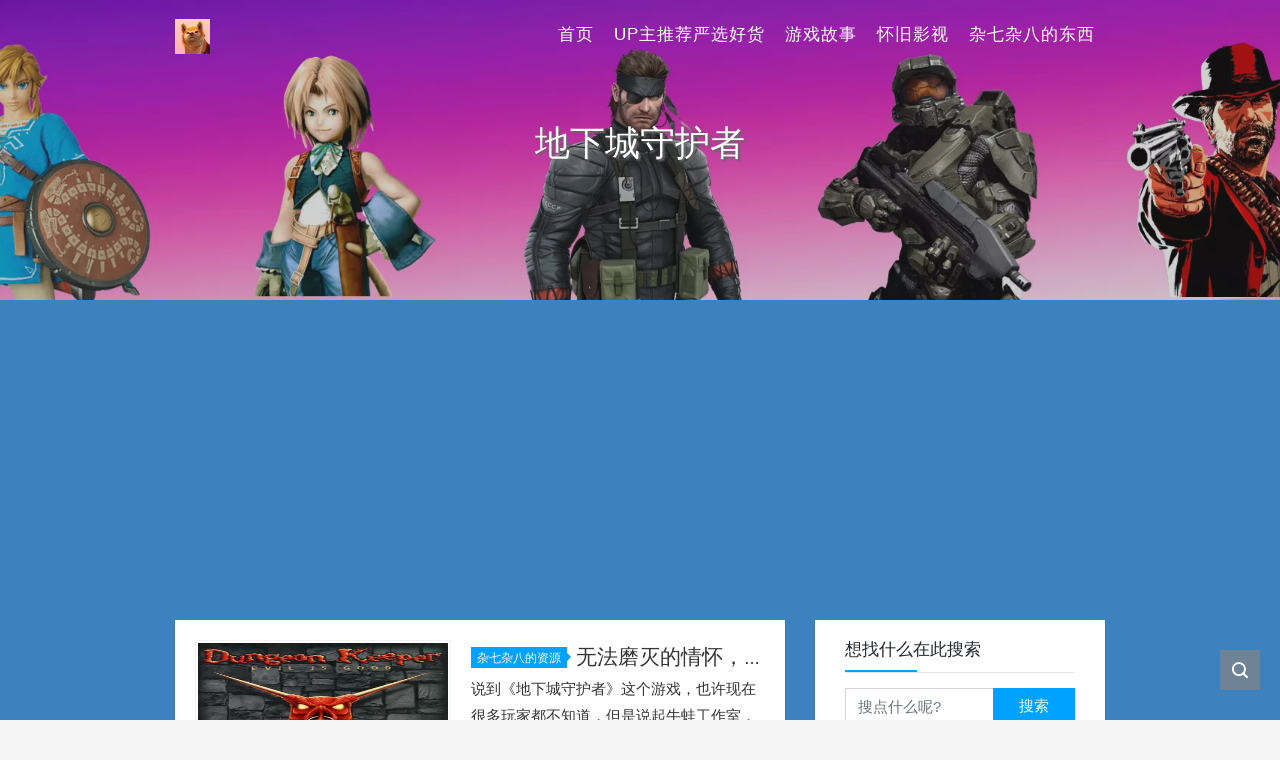

--- FILE ---
content_type: text/html; charset=UTF-8
request_url: https://fullgame666.com/tag/%E5%9C%B0%E4%B8%8B%E5%9F%8E%E5%AE%88%E6%8A%A4%E8%80%85
body_size: 6682
content:
<!DOCTYPE html>
<html lang="zh-Hans">

<head>
    <meta charset="UTF-8">
    <title>地下城守护者 - 充满游戏君</title>
    <meta name="viewport" content="width=device-width, initial-scale=1, user-scalable=no"><meta name="format-detection" content="telphone=no, date=no, address=no, email=no"><meta name="theme-color" content="#282a2c"><meta name="keywords" itemprop="keywords" content="地下城守护者"><meta name="description" itemprop="description" content=""><meta itemprop="image" content="https://fullgame666.com/wp-content/uploads/2019/03/2f738bd4b31c8701fcaf2bc32d7f9e2f0708fffe.jpg"><meta property="og:site_name" content="充满游戏君"><meta property="og:url" content="https://fullgame666.com/1142.html"><meta property="og:title" content="无法磨灭的情怀，《地下城守护者》介绍附中文版下载地址"><meta property="og:image" content="https://fullgame666.com/wp-content/uploads/2019/03/2f738bd4b31c8701fcaf2bc32d7f9e2f0708fffe.jpg"><meta property="og:image:type" content="image/webp"><meta property="og:locale" content="zh-Hans"><meta name="twitter:card" content="summary_large_image"><meta name="twitter:title" content="无法磨灭的情怀，《地下城守护者》介绍附中文版下载地址"><link rel="shortcut icon" href="https://fullgame666.com/wp-content/uploads/2022/12/cropped-logo.webp"><meta name='robots' content='max-image-preview:large' />
<link rel='dns-prefetch' href='//fullgame666.com' />
<style id='wp-img-auto-sizes-contain-inline-css' type='text/css'>
img:is([sizes=auto i],[sizes^="auto," i]){contain-intrinsic-size:3000px 1500px}
/*# sourceURL=wp-img-auto-sizes-contain-inline-css */
</style>
<style id='classic-theme-styles-inline-css' type='text/css'>
/*! This file is auto-generated */
.wp-block-button__link{color:#fff;background-color:#32373c;border-radius:9999px;box-shadow:none;text-decoration:none;padding:calc(.667em + 2px) calc(1.333em + 2px);font-size:1.125em}.wp-block-file__button{background:#32373c;color:#fff;text-decoration:none}
/*# sourceURL=/wp-includes/css/classic-themes.min.css */
</style>
<link rel='stylesheet' id='bootstrap-css' href='https://fullgame666.com/wp-content/themes/kratos-4.3.3/assets/css/bootstrap.min.css?ver=4.5.0' type='text/css' media='all' />
<link rel='stylesheet' id='kicon-css' href='https://fullgame666.com/wp-content/themes/kratos-4.3.3/assets/css/iconfont.min.css?ver=4.3.2' type='text/css' media='all' />
<link rel='stylesheet' id='layer-css' href='https://fullgame666.com/wp-content/themes/kratos-4.3.3/assets/css/layer.min.css?ver=3.1.1' type='text/css' media='all' />
<link rel='stylesheet' id='kratos-css' href='https://fullgame666.com/wp-content/themes/kratos-4.3.3/style.css?ver=4.3.2' type='text/css' media='all' />
<style id='kratos-inline-css' type='text/css'>

        @media screen and (min-width: 992px) {
            .k-nav .navbar-brand h1 {
                color: #ffffff;
            }
            .k-nav .navbar-nav > li.nav-item > a {
                color: #ffffff;
            }
        }
        
/*# sourceURL=kratos-inline-css */
</style>
<link rel="icon" href="https://fullgame666.com/wp-content/uploads/2022/12/cropped-logo-32x32.webp" sizes="32x32" />
<link rel="icon" href="https://fullgame666.com/wp-content/uploads/2022/12/cropped-logo-192x192.webp" sizes="192x192" />
<link rel="apple-touch-icon" href="https://fullgame666.com/wp-content/uploads/2022/12/cropped-logo-180x180.webp" />
<meta name="msapplication-TileImage" content="https://fullgame666.com/wp-content/uploads/2022/12/cropped-logo-270x270.webp" />
<script type="text/javascript" src="https://fullgame666.com/wp-includes/js/jquery/jquery.min.js?ver=3.7.1" id="jquery-core-js"></script>
<script type="text/javascript" src="https://fullgame666.com/wp-includes/js/jquery/jquery-migrate.min.js?ver=3.4.1" id="jquery-migrate-js"></script>
<script></script><style id='global-styles-inline-css' type='text/css'>
:root{--wp--preset--aspect-ratio--square: 1;--wp--preset--aspect-ratio--4-3: 4/3;--wp--preset--aspect-ratio--3-4: 3/4;--wp--preset--aspect-ratio--3-2: 3/2;--wp--preset--aspect-ratio--2-3: 2/3;--wp--preset--aspect-ratio--16-9: 16/9;--wp--preset--aspect-ratio--9-16: 9/16;--wp--preset--color--black: #000000;--wp--preset--color--cyan-bluish-gray: #abb8c3;--wp--preset--color--white: #ffffff;--wp--preset--color--pale-pink: #f78da7;--wp--preset--color--vivid-red: #cf2e2e;--wp--preset--color--luminous-vivid-orange: #ff6900;--wp--preset--color--luminous-vivid-amber: #fcb900;--wp--preset--color--light-green-cyan: #7bdcb5;--wp--preset--color--vivid-green-cyan: #00d084;--wp--preset--color--pale-cyan-blue: #8ed1fc;--wp--preset--color--vivid-cyan-blue: #0693e3;--wp--preset--color--vivid-purple: #9b51e0;--wp--preset--gradient--vivid-cyan-blue-to-vivid-purple: linear-gradient(135deg,rgb(6,147,227) 0%,rgb(155,81,224) 100%);--wp--preset--gradient--light-green-cyan-to-vivid-green-cyan: linear-gradient(135deg,rgb(122,220,180) 0%,rgb(0,208,130) 100%);--wp--preset--gradient--luminous-vivid-amber-to-luminous-vivid-orange: linear-gradient(135deg,rgb(252,185,0) 0%,rgb(255,105,0) 100%);--wp--preset--gradient--luminous-vivid-orange-to-vivid-red: linear-gradient(135deg,rgb(255,105,0) 0%,rgb(207,46,46) 100%);--wp--preset--gradient--very-light-gray-to-cyan-bluish-gray: linear-gradient(135deg,rgb(238,238,238) 0%,rgb(169,184,195) 100%);--wp--preset--gradient--cool-to-warm-spectrum: linear-gradient(135deg,rgb(74,234,220) 0%,rgb(151,120,209) 20%,rgb(207,42,186) 40%,rgb(238,44,130) 60%,rgb(251,105,98) 80%,rgb(254,248,76) 100%);--wp--preset--gradient--blush-light-purple: linear-gradient(135deg,rgb(255,206,236) 0%,rgb(152,150,240) 100%);--wp--preset--gradient--blush-bordeaux: linear-gradient(135deg,rgb(254,205,165) 0%,rgb(254,45,45) 50%,rgb(107,0,62) 100%);--wp--preset--gradient--luminous-dusk: linear-gradient(135deg,rgb(255,203,112) 0%,rgb(199,81,192) 50%,rgb(65,88,208) 100%);--wp--preset--gradient--pale-ocean: linear-gradient(135deg,rgb(255,245,203) 0%,rgb(182,227,212) 50%,rgb(51,167,181) 100%);--wp--preset--gradient--electric-grass: linear-gradient(135deg,rgb(202,248,128) 0%,rgb(113,206,126) 100%);--wp--preset--gradient--midnight: linear-gradient(135deg,rgb(2,3,129) 0%,rgb(40,116,252) 100%);--wp--preset--font-size--small: 13px;--wp--preset--font-size--medium: 20px;--wp--preset--font-size--large: 36px;--wp--preset--font-size--x-large: 42px;--wp--preset--spacing--20: 0.44rem;--wp--preset--spacing--30: 0.67rem;--wp--preset--spacing--40: 1rem;--wp--preset--spacing--50: 1.5rem;--wp--preset--spacing--60: 2.25rem;--wp--preset--spacing--70: 3.38rem;--wp--preset--spacing--80: 5.06rem;--wp--preset--shadow--natural: 6px 6px 9px rgba(0, 0, 0, 0.2);--wp--preset--shadow--deep: 12px 12px 50px rgba(0, 0, 0, 0.4);--wp--preset--shadow--sharp: 6px 6px 0px rgba(0, 0, 0, 0.2);--wp--preset--shadow--outlined: 6px 6px 0px -3px rgb(255, 255, 255), 6px 6px rgb(0, 0, 0);--wp--preset--shadow--crisp: 6px 6px 0px rgb(0, 0, 0);}:where(.is-layout-flex){gap: 0.5em;}:where(.is-layout-grid){gap: 0.5em;}body .is-layout-flex{display: flex;}.is-layout-flex{flex-wrap: wrap;align-items: center;}.is-layout-flex > :is(*, div){margin: 0;}body .is-layout-grid{display: grid;}.is-layout-grid > :is(*, div){margin: 0;}:where(.wp-block-columns.is-layout-flex){gap: 2em;}:where(.wp-block-columns.is-layout-grid){gap: 2em;}:where(.wp-block-post-template.is-layout-flex){gap: 1.25em;}:where(.wp-block-post-template.is-layout-grid){gap: 1.25em;}.has-black-color{color: var(--wp--preset--color--black) !important;}.has-cyan-bluish-gray-color{color: var(--wp--preset--color--cyan-bluish-gray) !important;}.has-white-color{color: var(--wp--preset--color--white) !important;}.has-pale-pink-color{color: var(--wp--preset--color--pale-pink) !important;}.has-vivid-red-color{color: var(--wp--preset--color--vivid-red) !important;}.has-luminous-vivid-orange-color{color: var(--wp--preset--color--luminous-vivid-orange) !important;}.has-luminous-vivid-amber-color{color: var(--wp--preset--color--luminous-vivid-amber) !important;}.has-light-green-cyan-color{color: var(--wp--preset--color--light-green-cyan) !important;}.has-vivid-green-cyan-color{color: var(--wp--preset--color--vivid-green-cyan) !important;}.has-pale-cyan-blue-color{color: var(--wp--preset--color--pale-cyan-blue) !important;}.has-vivid-cyan-blue-color{color: var(--wp--preset--color--vivid-cyan-blue) !important;}.has-vivid-purple-color{color: var(--wp--preset--color--vivid-purple) !important;}.has-black-background-color{background-color: var(--wp--preset--color--black) !important;}.has-cyan-bluish-gray-background-color{background-color: var(--wp--preset--color--cyan-bluish-gray) !important;}.has-white-background-color{background-color: var(--wp--preset--color--white) !important;}.has-pale-pink-background-color{background-color: var(--wp--preset--color--pale-pink) !important;}.has-vivid-red-background-color{background-color: var(--wp--preset--color--vivid-red) !important;}.has-luminous-vivid-orange-background-color{background-color: var(--wp--preset--color--luminous-vivid-orange) !important;}.has-luminous-vivid-amber-background-color{background-color: var(--wp--preset--color--luminous-vivid-amber) !important;}.has-light-green-cyan-background-color{background-color: var(--wp--preset--color--light-green-cyan) !important;}.has-vivid-green-cyan-background-color{background-color: var(--wp--preset--color--vivid-green-cyan) !important;}.has-pale-cyan-blue-background-color{background-color: var(--wp--preset--color--pale-cyan-blue) !important;}.has-vivid-cyan-blue-background-color{background-color: var(--wp--preset--color--vivid-cyan-blue) !important;}.has-vivid-purple-background-color{background-color: var(--wp--preset--color--vivid-purple) !important;}.has-black-border-color{border-color: var(--wp--preset--color--black) !important;}.has-cyan-bluish-gray-border-color{border-color: var(--wp--preset--color--cyan-bluish-gray) !important;}.has-white-border-color{border-color: var(--wp--preset--color--white) !important;}.has-pale-pink-border-color{border-color: var(--wp--preset--color--pale-pink) !important;}.has-vivid-red-border-color{border-color: var(--wp--preset--color--vivid-red) !important;}.has-luminous-vivid-orange-border-color{border-color: var(--wp--preset--color--luminous-vivid-orange) !important;}.has-luminous-vivid-amber-border-color{border-color: var(--wp--preset--color--luminous-vivid-amber) !important;}.has-light-green-cyan-border-color{border-color: var(--wp--preset--color--light-green-cyan) !important;}.has-vivid-green-cyan-border-color{border-color: var(--wp--preset--color--vivid-green-cyan) !important;}.has-pale-cyan-blue-border-color{border-color: var(--wp--preset--color--pale-cyan-blue) !important;}.has-vivid-cyan-blue-border-color{border-color: var(--wp--preset--color--vivid-cyan-blue) !important;}.has-vivid-purple-border-color{border-color: var(--wp--preset--color--vivid-purple) !important;}.has-vivid-cyan-blue-to-vivid-purple-gradient-background{background: var(--wp--preset--gradient--vivid-cyan-blue-to-vivid-purple) !important;}.has-light-green-cyan-to-vivid-green-cyan-gradient-background{background: var(--wp--preset--gradient--light-green-cyan-to-vivid-green-cyan) !important;}.has-luminous-vivid-amber-to-luminous-vivid-orange-gradient-background{background: var(--wp--preset--gradient--luminous-vivid-amber-to-luminous-vivid-orange) !important;}.has-luminous-vivid-orange-to-vivid-red-gradient-background{background: var(--wp--preset--gradient--luminous-vivid-orange-to-vivid-red) !important;}.has-very-light-gray-to-cyan-bluish-gray-gradient-background{background: var(--wp--preset--gradient--very-light-gray-to-cyan-bluish-gray) !important;}.has-cool-to-warm-spectrum-gradient-background{background: var(--wp--preset--gradient--cool-to-warm-spectrum) !important;}.has-blush-light-purple-gradient-background{background: var(--wp--preset--gradient--blush-light-purple) !important;}.has-blush-bordeaux-gradient-background{background: var(--wp--preset--gradient--blush-bordeaux) !important;}.has-luminous-dusk-gradient-background{background: var(--wp--preset--gradient--luminous-dusk) !important;}.has-pale-ocean-gradient-background{background: var(--wp--preset--gradient--pale-ocean) !important;}.has-electric-grass-gradient-background{background: var(--wp--preset--gradient--electric-grass) !important;}.has-midnight-gradient-background{background: var(--wp--preset--gradient--midnight) !important;}.has-small-font-size{font-size: var(--wp--preset--font-size--small) !important;}.has-medium-font-size{font-size: var(--wp--preset--font-size--medium) !important;}.has-large-font-size{font-size: var(--wp--preset--font-size--large) !important;}.has-x-large-font-size{font-size: var(--wp--preset--font-size--x-large) !important;}
/*# sourceURL=global-styles-inline-css */
</style>
</head>

<body>
    <div class="k-header">
        <nav class="k-nav navbar navbar-expand-lg navbar-light fixed-top" >
            <div class="container">
                <a class="navbar-brand" href="https://fullgame666.com">
                    <img src="https://fullgame666.com/wp-content/uploads/2022/12/cropped-logo.webp"><h1 style="display:none">充满游戏君</h1>                </a>
                                    <button class="navbar-toggler navbar-toggler-right" id="navbutton" type="button" data-toggle="collapse" data-target="#navbarResponsive" aria-controls="navbarResponsive" aria-expanded="false" aria-label="Toggle navigation">
                        <span class="line first-line"></span>
                        <span class="line second-line"></span>
                        <span class="line third-line"></span>
                    </button>
                <div id="navbarResponsive" class="collapse navbar-collapse"><ul id="menu-%e9%a1%b6%e9%83%a8%e8%8f%9c%e5%8d%95" class="navbar-nav ml-auto"><li class="nav-item" ><a title="首页" href="https://fullgame666.com/" class="nav-link">首页</a></li>
<li class="nav-item" ><a title="UP主推荐严选好货" href="https://fullgame666.com/category/goodhuo" class="nav-link">UP主推荐严选好货</a></li>
<li class="nav-item" ><a title="游戏故事" href="https://fullgame666.com/category/gamestory" class="nav-link">游戏故事</a></li>
<li class="nav-item" ><a title="怀旧影视" href="https://fullgame666.com/category/%e6%80%80%e6%97%a7%e5%bd%b1%e8%a7%86" class="nav-link">怀旧影视</a></li>
<li class="nav-item" ><a title="杂七杂八的东西" href="https://fullgame666.com/category/goodthing" class="nav-link">杂七杂八的东西</a></li>
</ul></div>            </div>
        </nav>
                    <div class="banner">
                <div class="overlay"></div>
                <div class="content text-center" style="background-image: url(https://fullgame666.com/wp-content/uploads/2022/12/自定义模板-1.webp);">
                    <div class="introduce animate__animated animate__fadeInUp">
                        <div class="title">地下城守护者</div><div class="mate"></div>                        
                        <script async src="https://pagead2.googlesyndication.com/pagead/js/adsbygoogle.js?client=ca-pub-6785633887145552"
     crossorigin="anonymous"></script>
     
     
                    </div>
                </div>
            </div>
            </div><div class="k-main banner" style="background:#3d82bf">
    <div class="container">
        <div class="row">
            <div class="col-lg-8 board">
                <div class="article-panel">
    <span class="a-card d-none d-md-block d-lg-block">
            </span>
            <div class="a-thumb">
            <a href="https://fullgame666.com/1142.html">
                <img src="https://fullgame666.com/wp-content/uploads/2019/03/2f738bd4b31c8701fcaf2bc32d7f9e2f0708fffe.jpg" />            </a>
        </div>
        <div class="a-post 1">
        <div class="header">
            <a class="label" href="https://fullgame666.com/category/goodthing">杂七杂八的资源<i class="label-arrow"></i></a>            <h3 class="title"><a href="https://fullgame666.com/1142.html">无法磨灭的情怀，《地下城守护者》介绍附中文版下载地址</a></h3>
        </div>
        <div class="content">
            <p>说到《地下城守护者》这个游戏，也许现在很多玩家都不知道，但是说起牛蛙工作室，那......，相信也没几个人知道。如果时间倒退回20世纪90年代，牛蛙工作室可是个响当当的名头，完全不输给现在的暴雪公司。《主题医院》、《上帝也疯狂》、《地下城守护者》可是90年代的所有电脑包机房（那时候还没有网吧）必备的游戏。牛蛙工作室的游戏几乎每一部都创意满满、脑洞大开，让人直呼原来游戏还能这么玩，不光创意和脑洞，牛蛙的作品个个制作精良，画面精美，玩起来根本停不下来，在游戏业界也是口碑爆棚。但是就是这么一个作品叫好又叫做的金牌工作室，&hellip;</p>
        </div>
    </div>
    <div class="a-meta">
        <span class="float-left d-none d-md-block">
            <span class="mr-2"><i class="kicon i-calendar"></i>25 3 月, 2019</span>
                            <span class="mr-2"><i class="kicon i-comments"></i>0条评论</span>
                    </span>
        <span class="float-left d-block">
                            <span class="mr-2"><i class="kicon i-hot"></i>7010点热度</span>
                            <span class="mr-2"><i class="kicon i-good"></i>3人点赞</span>
                            <span class="mr-2"><i class="kicon i-author"></i>zbdd888</span>
                    </span>
        <span class="float-right">
            <a href="https://fullgame666.com/1142.html">阅读全文<i class="kicon i-rightbutton"></i></a>
        </span>
    </div>
</div>
            </div>
            <div class="col-lg-4 sidebar sticky-sidebar d-none d-lg-block">
                <div class="widget w-search"><div class="title">想找什么在此搜索</div><div class="item"> <form role="search" method="get" id="searchform" class="searchform" action="https://fullgame666.com/"> <div class="input-group mt-2 mb-2"> <input type="text" name="s" id="search-widgets" class="form-control" placeholder="搜点什么呢?"> <div class="input-group-append"> <button class="btn btn-primary btn-search" type="submit" id="searchsubmit">搜索</button> </div> </div> </form></div></div><div class="widget_text widget widget_custom_html"><div class="title">友情链接</div><div class="textwidget custom-html-widget"><ul style="padding: 12px 13px 10px 0px;" class="wailian">
	<li><a href="https://www.bpg666.fun/" target="_blank">白嫖怪游戏资源导航站</a></li>
</ul>
<ul style="padding: 12px 13px 10px 0px;" class="wailian">
	<li><a href="https://www.9ioldgame.com/" target="_blank">电游基地(9iOldGame.com)</a></li>
</ul>
<ul style="padding: 12px 13px 10px 0px;" class="wailian">
	<li><a href="https://game.sgcn.games/" target="_blank">SGGG小组下载站</a></li>
</ul>
<ul style="padding: 12px 13px 10px 0px;" class="wailian">
	<li><a href="http://www.gbarom.cn//" target="_blank">掌机迷</a></li>
</ul></div></div>            </div>
        </div>
    </div>
</div>
<div class="k-footer">
    <div class="f-toolbox">
        <div class="gotop ">
            <div class="gotop-btn">
                <span class="kicon i-up"></span>
            </div>
        </div>
                <div class="search">
            <span class="kicon i-find"></span>
            <form class="search-form" role="search" method="get" action="https://fullgame666.com/">
                <input type="text" name="s" id="search-footer" placeholder="搜点什么呢?" style="display:none" />
            </form>
        </div>
    </div>
    <div class="container">
        <div class="row">
            <div class="col-12 text-center">
                <p class="social">
                    <a target="_blank" rel="nofollow" href="https://space.bilibili.com/356156951"><i class="kicon i-bilibili"></i></a>                </p>
                <p>本站为个人博客，博客所发布的一切关于ROM、模拟器、MOD、主机修改的文章仅限用于学习和研究目的；不得将上述内容用于商业或者非法用途，否则，一切后果请用户自负。本站信息来自网络，版权争议与本站无关，您必须在下载后的24个小时之内，从您的电脑中彻底删除上述内容。访问和下载本站内容，说明您已同意上述条款。 本站为非盈利性站点，如果喜欢本站请打赏作者，本站不贩卖软件，所有内容不作为商业行为。COPYRIGHT © 2026 充满游戏君. ALL RIGHTS RESERVED.</p><p>Theme <a href="https://github.com/seatonjiang/kratos" target="_blank" rel="nofollow">Kratos</a> Made By <a href="https://seatonjiang.com" target="_blank" rel="nofollow">Seaton Jiang</a></p><p><a href="https://beian.miit.gov.cn/" target="_blank" rel="nofollow">苏ICP备20043496号-1</a></p><p><a href="https://beian.mps.gov.cn/#/" target="_blank" rel="nofollow" ><i class="police-ico"></i>苏公网安备32030302307874号</a></p>            </div>
        </div>
    </div>
</div>
<script type="speculationrules">
{"prefetch":[{"source":"document","where":{"and":[{"href_matches":"/*"},{"not":{"href_matches":["/wp-*.php","/wp-admin/*","/wp-content/uploads/*","/wp-content/*","/wp-content/plugins/*","/wp-content/themes/kratos-4.3.3/*","/*\\?(.+)"]}},{"not":{"selector_matches":"a[rel~=\"nofollow\"]"}},{"not":{"selector_matches":".no-prefetch, .no-prefetch a"}}]},"eagerness":"conservative"}]}
</script>
<script type="text/javascript" src="https://fullgame666.com/wp-content/themes/kratos-4.3.3/assets/js/bootstrap.bundle.min.js?ver=4.5.0" id="bootstrap-bundle-js"></script>
<script type="text/javascript" src="https://fullgame666.com/wp-content/themes/kratos-4.3.3/assets/js/layer.min.js?ver=3.1.1" id="layer-js"></script>
<script type="text/javascript" src="https://fullgame666.com/wp-content/themes/kratos-4.3.3/assets/js/DPlayer.min.js?ver=4.3.2" id="dplayer-js"></script>
<script type="text/javascript" id="kratos-js-extra">
/* <![CDATA[ */
var kratos = {"site":"https://fullgame666.com","directory":"https://fullgame666.com/wp-content/themes/kratos-4.3.3","alipay":"https://fullgame666.com/wp-content/themes/kratos-4.3.3/assets/img/200.png","wechat":"https://fullgame666.com/wp-content/themes/kratos-4.3.3/assets/img/200.png","repeat":"\u60a8\u5df2\u7ecf\u8d5e\u8fc7\u4e86","thanks":"\u611f\u8c22\u60a8\u7684\u652f\u6301","donate":"\u6253\u8d4f\u4f5c\u8005","scan":"\u626b\u7801\u652f\u4ed8"};
//# sourceURL=kratos-js-extra
/* ]]> */
</script>
<script type="text/javascript" src="https://fullgame666.com/wp-content/themes/kratos-4.3.3/assets/js/kratos.js?ver=4.3.2" id="kratos-js"></script>
<script type="text/javascript" id="comment-js-extra">
/* <![CDATA[ */
var ajaxcomment = {"ajax_url":"https://fullgame666.com/wp-admin/admin-ajax.php","order":"desc","compost":"\u8bc4\u8bba\u6b63\u5728\u63d0\u4ea4\u4e2d","comsucc":"\u8bc4\u8bba\u63d0\u4ea4\u6210\u529f"};
//# sourceURL=comment-js-extra
/* ]]> */
</script>
<script type="text/javascript" src="https://fullgame666.com/wp-content/themes/kratos-4.3.3/assets/js/comments.min.js?ver=4.3.2" id="comment-js"></script>
</body>

</html>

--- FILE ---
content_type: text/html; charset=utf-8
request_url: https://www.google.com/recaptcha/api2/aframe
body_size: 259
content:
<!DOCTYPE HTML><html><head><meta http-equiv="content-type" content="text/html; charset=UTF-8"></head><body><script nonce="XYEcQLgC7_G9uf4lTZG4fg">/** Anti-fraud and anti-abuse applications only. See google.com/recaptcha */ try{var clients={'sodar':'https://pagead2.googlesyndication.com/pagead/sodar?'};window.addEventListener("message",function(a){try{if(a.source===window.parent){var b=JSON.parse(a.data);var c=clients[b['id']];if(c){var d=document.createElement('img');d.src=c+b['params']+'&rc='+(localStorage.getItem("rc::a")?sessionStorage.getItem("rc::b"):"");window.document.body.appendChild(d);sessionStorage.setItem("rc::e",parseInt(sessionStorage.getItem("rc::e")||0)+1);localStorage.setItem("rc::h",'1769081433412');}}}catch(b){}});window.parent.postMessage("_grecaptcha_ready", "*");}catch(b){}</script></body></html>

--- FILE ---
content_type: text/css
request_url: https://fullgame666.com/wp-content/themes/kratos-4.3.3/style.css?ver=4.3.2
body_size: 10536
content:
@charset "UTF-8";
/*
Theme Name: Kratos
Text Domain: kratos
Version: 4.3.3
Requires PHP: 8.0
Requires at least: 5.3.0
Description: 主题提供了多种针对自媒体博客需求的侧栏工具，删繁就简专注于用户的阅读体验，优化的邮件中心为你的网站留存加分添彩。
Tags: 博客, 双栏, 响应式, 自定义背景, 自定义颜色, 自定义图标, 自定义菜单, 特色图像, 收录优化, 邮件中心, 主题选项, 小工具, 文章置顶, 无障碍友好
Author: Seaton Jiang
Author URI: https://seatonjiang.com
Theme URI: https://github.com/seatonjiang/kratos
License: GPL-3.0 License
License URI: https://github.com/seatonjiang/kratos/blob/main/LICENSE
*/

/*--------------------------------------------------------------
>>> Kratos 样式表
>>> Seaton Jiang <hi@seatonjiang.com>
----------------------------------------------------------------

	1.  全局
	2.  导航
	3.  Banner
	4.  首页轮播
	5.  分页按钮
	6.  文章列表
	7.  文章正文
	8.  内容工具区
	9.  文章评论
	10. 小工具
	11. 404
	12. 页脚

--------------------------------------------------------------*/

/*--------------------------------------------------------------
1. 全局
--------------------------------------------------------------*/

body {
  overflow-x: hidden;
  background: #f5f5f5;
  font-weight: 350;
  font-size: 16px;
  font-family: -apple-system, BlinkMacSystemFont, opensans, Optima,
    "Microsoft Yahei", sans-serif;
  line-height: 1.8;
}

a {
  color: #00a2ff;
  -webkit-transition: 0.3s;
  -o-transition: 0.3s;
  transition: 0.3s;
}

a:hover {
  color: #0097ee;
  text-decoration: none;
}

a:focus {
  outline: 0;
  text-decoration: none;
}

ol,
p,
ul {
  margin-bottom: 16px;
  color: #333;
  font-size: 16px;
}

ul,
ol {
  margin: 0 0 16px;
  padding-left: 16px;
}

ol > li {
  margin-bottom: 6px;
  padding-left: 2px;
  line-height: 22px;
}

ul > li {
  margin-bottom: 6px;
  padding-left: 2px;
  line-height: 22px;
}

h1,
h2,
h3,
h4,
h5,
h6 {
  margin: 0 0 30px 0;
  color: #111;
  font-weight: 400;
}

.tooltip-inner {
  padding: 7px 6px;
  font-size: 13px;
}

:active,
:focus,
button:focus {
  outline: none;
}

.btn-outline-primary.focus,
.btn-outline-primary:focus,
.btn-outline-primary:not(:disabled):not(.disabled).active:focus,
.btn-outline-primary:not(:disabled):not(.disabled):active:focus,
.show > .btn-outline-primary.dropdown-toggle:focus,
.form-control:focus {
  box-shadow: none;
}

::-moz-placeholder {
  color: #ffffff;
}

::-webkit-input-placeholder {
  color: #ffffff;
}

:-ms-input-placeholder {
  color: #ffffff;
}

::selection {
  background: #ddd;
  color: #000;
  text-shadow: none;
}

::-webkit-selection {
  background: #ddd;
  color: #000;
  text-shadow: none;
}

::-moz-selection {
  background: #ddd;
  color: #000;
  text-shadow: none;
}

::-webkit-scrollbar {
  overflow: auto;
  width: 10px;
  height: 6.4px;
}

::-webkit-scrollbar-thumb {
  min-width: 25px;
  min-height: 25px;
  border: 1px solid #e0e0e0;
  background-color: #bbbbbb;
}

::-webkit-scrollbar-track {
  border: 1px solid #efefef;
  background-color: #f7f7f7;
}

.k-main.color {
  padding: 90px 0 20px;
}

.k-main.banner {
  padding: 20px 0;
}

@media only screen and (max-width: 992px) {
  .k-header {
    height: 59px;
  }

  .k-main.color {
    padding-top: 20px;
  }

  .k-main.banner {
    padding-top: 260px;
  }
}

@media only screen and (max-width: 768px) {
  .k-header {
    height: 50px;
  }

  .k-main.banner {
    padding-top: 255px;
  }
}

/*--------------------------------------------------------------
2. 导航
--------------------------------------------------------------*/

.k-nav {
  position: absolute;
  background-color: rgba(40, 42, 44, 0.6);
}

.k-nav .navbar-brand {
  padding: 0;
  color: #ffffff;
  font-size: 24px;
}

.k-nav .navbar-brand img {
  max-width: 168px;
  max-height: 35px;
}

.k-nav .navbar-brand h1 {
  display: inherit;
  margin: inherit;
  padding: inherit;
  color: inherit;
  color: inherit;
  font-weight: inherit;
  font-size: inherit;
  line-height: inherit;
}

.k-nav .navbar-toggler {
  padding: 13px;
  border-color: transparent;
  border-radius: 0;
  color: #343a40;
  text-transform: uppercase;
  font-weight: 600;
  font-size: 12px;
}

.k-nav .navbar-nav {
  position: relative;
}

.k-nav .navbar-nav li {
  margin-bottom: 0;
  padding-left: 0;
  list-style: none;
}

.k-nav .navbar-nav > li.nav-item > a {
  text-transform: uppercase;
  letter-spacing: 1px;
  font-weight: 400;
  font-size: 17px;
}

.k-nav .line {
  display: flex;
  width: 24px;
  height: 2px;
  background: #ffffff;
  transition: all 0.3s ease-out;
}

.k-nav .second-line {
  margin: 5px 0;
}

.nav-close .first-line {
  transform: rotate(45deg) translate3d(5px, 5px, 0);
  transform-origin: center;
}

.nav-close .second-line {
  transform: scale3d(0, 1, 1);
}

.nav-close .third-line {
  transform: rotate(-45deg) translate3d(5px, -5px, 0);
  transform-origin: center;
}

.navbar-light .navbar-nav .nav-link,
.navbar-light .navbar-nav .nav-link:focus,
.navbar-light .navbar-nav .nav-link:hover,
.navbar-light .navbar-nav .active > .nav-link,
.navbar-light .navbar-nav .nav-link.active,
.navbar-light .navbar-nav .nav-link.show,
.navbar-light .navbar-nav .show > .nav-link {
  color: #ffffff;
}

.navbar-light .navbar-nav .nav-link:hover {
  color: rgba(255, 255, 255, 0.8);
}

.navbar-light .navbar-nav .nav-link .fas {
  margin-right: 3px;
}

.navbar-light .navbar-nav .dropdown-menu {
  margin: 2px 0 0;
  padding: 5px 0;
  min-width: 140px;
  border: none;
  font-size: 15px;
}

.dropdown-item.active,
.dropdown-item:active {
  background-color: #00a2ff;
}

.dropdown-toggle::after {
  display: inline-block;
  margin-left: 2px;
  border-top: 0;
  border-right: 0;
  border-bottom: 0;
  border-left: 0;
  content: "\e62e";
  vertical-align: unset;
  font-size: 16px;
  font-family: kicon;
  transform: rotate(180deg);
}

@media only screen and (min-width: 992px) {
  .k-nav {
    height: 70px;
    border-bottom: 1px solid transparent;
    background: transparent;
    -webkit-transition: background-color 0.2s;
    -moz-transition: background-color 0.2s;
    transition: background-color 0.2s;
    -webkit-transform: translate3d(0, 0, 0);
    -moz-transform: translate3d(0, 0, 0);
    -o-transform: translate3d(0, 0, 0);
    transform: translate3d(0, 0, 0);
    -ms-transform: translate3d(0, 0, 0);
  }

  .k-nav .navbar-brand {
    padding: 3px 0;
    color: #fff;
  }

  .k-nav .navbar-brand:focus,
  .k-nav .navbar-brand:hover {
    color: rgba(255, 255, 255, 0.8);
  }

  .k-nav .navbar-nav > li.nav-item > a {
    padding: 10px;
    color: #fff;
  }

  .k-nav .navbar-nav > li.nav-item > a:focus,
  .k-nav .navbar-nav > li.nav-item > a:hover {
    color: rgba(255, 255, 255, 0.8);
  }

  .k-nav.is-fixed {
    position: fixed;
    top: -67px;
    border-bottom: 1px solid white;
    background-color: rgba(255, 255, 255, 0.9);
    -webkit-transition: -webkit-transform 0.2s;
    -moz-transition: -moz-transform 0.2s;
    transition: transform 0.2s;
  }

  .k-nav.is-fixed .navbar-brand {
    color: #212529;
  }

  .k-nav.is-fixed .navbar-brand:focus,
  .k-nav.is-fixed .navbar-brand:hover {
    color: #007bff;
  }

  .k-nav.is-fixed .navbar-nav > li.nav-item > a {
    color: #212529;
  }

  .k-nav.is-fixed .navbar-nav > li.nav-item > a:focus,
  .k-nav.is-fixed .navbar-nav > li.nav-item > a:hover {
    color: #007bff;
  }

  .k-nav.is-visible {
    -webkit-transform: translate3d(0, 100%, 0);
    -moz-transform: translate3d(0, 100%, 0);
    -o-transform: translate3d(0, 100%, 0);
    transform: translate3d(0, 100%, 0);
    -ms-transform: translate3d(0, 100%, 0);
  }
}

@media screen and (max-width: 992px) {
  .navbar-light .navbar-nav .dropdown-menu,
  .navbar-light .navbar-nav .dropdown-item.active,
  .navbar-light .navbar-nav .dropdown-item:active,
  .navbar-light .navbar-nav .dropdown-item:focus,
  .navbar-light .navbar-nav .dropdown-item:hover {
    background-color: transparent;
  }

  .k-nav .navbar-nav > li.nav-item > a {
    font-size: 16px;
  }

  .navbar-light .navbar-nav .dropdown-item {
    color: #ffffff;
  }

  .navbar-light .navbar-nav .dropdown-menu {
    padding: 0;
  }
}

@media screen and (max-width: 768px) {
  .k-nav .navbar-brand {
    font-size: 19px;
  }

  .k-nav .navbar-brand img {
    max-width: 140px;
    max-height: 30px;
  }

  .navbar-light .navbar-nav .nav-link {
    font-size: 16px;
  }

  .navbar-light .navbar-brand:hover {
    color: rgba(255, 255, 255, 0.8);
  }

  .k-nav .navbar-nav > li.nav-item > a {
    font-size: 14px;
  }
}

/*--------------------------------------------------------------
3. Banner
--------------------------------------------------------------*/

.k-header .banner {
  position: relative;
  height: 300px;
}

.k-header .banner .overlay {
  position: absolute;
  top: 0;
  right: 0;
  bottom: 0;
  left: 0;
  z-index: 1;
  width: 100%;
  background: rgba(66, 64, 64, 0.25);
}

.k-header .banner .content {
  position: relative;
  height: 300px;
  background-position: center center;
  background-size: cover;
}

.k-header .banner .content .introduce {
  position: absolute;
  top: 37%;
  z-index: 10;
  width: 100%;
  color: #fff;
  text-shadow: 2px 2px 2px #666;
  cursor: default;
}

.k-header .banner .content .introduce .title {
  margin-bottom: 5px;
  font-size: 35px;
}

.k-header .banner .content .introduce .mate {
  font-size: 25px;
}

@media screen and (max-width: 768px) {
  .k-header .banner {
    height: 290px;
  }

  .k-header .banner .content {
    height: 290px;
  }

  .k-header .banner .content .introduce {
    top: 43%;
  }

  .k-header .banner .content .introduce .title {
    font-size: 30px;
  }

  .k-header .banner .content .introduce .mate {
    font-size: 20px;
  }
}

/*--------------------------------------------------------------
4. 首页轮播
--------------------------------------------------------------*/

.k-main .board .article-carousel {
  margin: 0 0 23px;
}

.k-main .board .article-carousel li {
  margin-bottom: 0 !important;
  padding: 0 !important;
  list-style: none !important;
}

.k-main .board .article-carousel .carousel-caption h5 {
  margin: 0 0 5px 0;
}

.k-main .board .article-carousel .carousel-caption p {
  margin-bottom: 5px;
}

/*--------------------------------------------------------------
5. 分页按钮
--------------------------------------------------------------*/

.k-main .board .paginations > * {
  display: inline-block;
}

.k-main .board .paginations .kicon {
  line-height: 25px;
}

.k-main .board .paginations {
  margin: 10px auto;
  width: 100%;
  text-align: center;
  font-size: 14px;
}

.k-main.color .board .paginations {
  margin: 23px auto;
}

.k-main .board .paginations a {
  margin-top: 5px;
  padding: 5px 12px;
  background: #fff;
  color: #444;
}

.k-main .board .paginations .current {
  padding: 5px 12px;
  background: #00a2ff;
  color: #fff;
  font-weight: 400;
}

.k-main .board .paginations .dots {
  padding: 5px 12px;
  background: #fff;
  color: #444;
}

.k-main .details .article ul,
ol {
  padding-left: 32px;
}

.k-main .details .article .content .paginations {
  font-size: 14px;
}

.k-main .details .article .content .paginations span {
  display: inline-block;
  margin: 3px;
  cursor: pointer;
}

.k-main .details .article .content .paginations a {
  text-decoration: none;
}

.k-main .details .article .content .paginations a span {
  padding: 5px 12px;
  border: solid 1px #00a2ff;
  background-color: #f0f8ff;
  color: #00a2ff;
  text-decoration: none;
  font-weight: normal;
}

.k-main .details .article .content .paginations .current span,
.k-main .details .article .content .paginations a span:hover {
  padding: 5px 12px;
  border: solid 1px #00a2ff;
  background: #00a2ff;
  color: #fff;
  font-weight: 400;
}

/*--------------------------------------------------------------
6. 文章列表
--------------------------------------------------------------*/

.k-main .board .article-panel {
  position: relative;
  margin: 0 0 23px;
  border-radius: 0;
  background-color: #fff;
  box-shadow: 0 1px 2px rgba(0, 0, 0, 0.1);
}

.k-main .board .article-panel:last-of-type {
  margin: 0;
}

.k-main .board .article-panel .a-card {
  position: absolute;
  top: -16px;
  right: -1px;
}

.k-main .board .article-panel .a-card .i-card-top {
  color: #0092ee;
  font-size: 40px;
}

.k-main .board .article-panel .a-card .i-card-hot {
  color: #dc3545;
  font-size: 40px;
}

.k-main .board .article-panel .a-thumb {
  position: relative;
  float: left;
  overflow: hidden;
  margin: 20px;
  width: 256px;
  height: 144px;
}

.k-main .board .article-panel .a-thumb img {
  padding: 2px;
  width: 100%;
  height: 100%;
  border: 1px solid #f3f3f3;
}

.k-main .board .article-panel .a-post {
  margin-left: 255px;
  padding: 21px 20px 0 3px;
  height: 160px;
}

.k-main .board .article-panel .a-post.a-none {
  margin-left: 0;
  padding: 20px;
  height: auto;
}

.k-main .board .article-panel .a-post .header {
  display: -webkit-box;
  overflow: hidden;
  margin: 3px 0 6px;
  max-height: 25px;
  text-overflow: ellipsis;
  -webkit-box-orient: vertical;
  -webkit-line-clamp: 1;
}

.k-main .board .article-panel .a-post .header .label {
  position: relative;
  position: relative;
  top: -2px;
  display: inline-block;
  margin-right: 5px;
  padding: 4px 6px 3px;
  border-radius: 0;
  background-color: #00a2ff;
  color: #fff;
  vertical-align: baseline;
  text-align: center;
  white-space: nowrap;
  font-size: 12px;
  line-height: 14px;
}

.k-main .board .article-panel .a-post .header span.label {
  cursor: default;
}

.k-main .board .article-panel .a-post .header .label .label-arrow {
  position: absolute;
  top: 6px;
  right: -4px;
  width: 0;
  height: 0;
  border-top: 4px solid transparent;
  border-bottom: 4px solid transparent;
  border-left: 4px solid #00a2ff;
  content: "";
  vertical-align: top;
}

.k-main .board .article-panel .a-post .header .title {
  display: inline;
  margin: 0;
  font-size: 21px;
}

.k-main .board .article-panel .a-post .header .title a {
  color: #333;
}

.k-main .board .article-panel .a-post .header .title a:hover {
  color: #0097ee;
}

.k-main .board .article-panel .a-post .content {
  display: block;
  display: -webkit-box;
  overflow: hidden;
  max-height: 110px;
  text-overflow: ellipsis;
  word-wrap: break-word;
  cursor: default;
  -webkit-box-orient: vertical;
  -webkit-line-clamp: 4;
}

.k-main .board .article-panel .a-post .content p {
  margin-bottom: 0;
  font-size: 15px;
}

.k-main .board .article-panel .a-meta {
  clear: both;
  overflow: hidden;
  padding: 8px 20px;
  border-top: 1px solid #f3f3f3;
  font-size: 12px;
  line-height: 27px;
}

.k-main .board .article-panel .a-meta span {
  font-size: 13px;
  line-height: 24px;
  cursor: default;
}

.k-main .board .article-panel .a-meta span > i {
  margin-right: 3px;
}

.k-main .board .article-panel .a-meta span > a {
  color: #333;
}

.k-main .board .article-panel .a-meta span > a:hover {
  color: #0097ee;
  text-decoration: none;
}

.k-main .board .article-panel .a-meta span > a > i {
  margin-left: 3px;
}

.k-main .board .article-panel .search-title {
  padding: 20px 25px;
  color: #000;
  font-size: 18px;
}

.k-main .board .article-panel .nothing {
  padding: 50px;
  text-align: center;
}

.k-main .board .article-panel .nothing img {
  width: 50%;
}

.k-main .board .article-panel .nothing .sorry {
  margin-top: 30px;
  font-size: 20px;
}

@media screen and (max-width: 768px) {
  .k-main .board .article-panel .a-thumb {
    position: relative;
    float: none;
    overflow: hidden;
    margin: 0;
    margin-bottom: 14px;
    padding: 0;
    padding-bottom: 53%;
    width: auto;
    height: 0;
    max-width: 100%;
  }

  .k-main .board .article-panel .a-thumb img {
    padding: 0;
    height: auto;
    max-width: 100%;
    border: 0;
  }

  .k-main .board .article-panel .a-post {
    margin-left: 0;
    padding: 0 12px;
    height: auto;
  }

  .k-main .board .article-panel .a-post .header {
    margin: 0 0 9px;
  }

  .k-main .board .article-panel .a-post .header .label {
    display: none;
  }

  .k-main .board .article-panel .a-post .header .title {
    font-size: 20px;
  }

  .k-main .board .article-panel .a-post .content {
    margin-bottom: 10px;
  }

  .k-main .board .article-panel .a-post.a-none .content {
    margin-bottom: 0;
  }

  .k-main .board .article-panel .a-meta {
    padding: 5px 12px;
  }

  .k-main .board .article-panel .a-meta span {
    font-size: 12px;
  }

  .k-main .board .article-panel .nothing .sorry {
    font-size: 18px;
  }
}

/*--------------------------------------------------------------
7. 文章正文
--------------------------------------------------------------*/

.k-main .details .article {
  background-color: #fff;
  -webkit-box-shadow: 0 1px 2px rgba(0, 0, 0, 0.1);
  -moz-box-shadow: 0 1px 2px rgba(0, 0, 0, 0.1);
  box-shadow: 0 1px 2px rgba(0, 0, 0, 0.1);
  word-wrap: break-word;
  word-break: break-all;
}

.k-main .details .article .breadcrumb-box {
  border-bottom: 1px solid #f7f7f7;
}

.k-main .details .article > :first-child {
  margin-top: 0;
}

.k-main .details .article > :last-child {
  margin-bottom: 0;
}

.k-main .details .article .breadcrumb-box .breadcrumb {
  margin-bottom: 0;
  padding: 12px 16px;
  border-radius: 0;
  background-color: inherit;
  font-size: 13px;
}

.k-main .details .article .breadcrumb-box .breadcrumb li {
  margin-bottom: 0;
  list-style: none;
}

.breadcrumb-item + .breadcrumb-item {
  padding-left: 0.3rem;
}

.breadcrumb-item + .breadcrumb-item::before {
  padding-right: 0.2rem;
}

.k-main .details .article .breadcrumb-box .breadcrumb-item.active {
  cursor: default;
}

.k-main .details .article .header {
  padding: 0 20px 16px;
  text-align: center;
}

.k-main .details .article .header .title {
  padding: 24px 0 0;
  border: none;
  word-break: break-word;
}

.k-main .details .article .header .meta {
  color: #5a5a5a;
  font-size: 14px;
  cursor: default;
}

.k-main .details .article .header .meta a {
  color: inherit;
}

.k-main .details .article .header .meta > span:not(:last-child):after {
  margin-right: 5px;
  margin-left: 5px;
  color: #71777c;
  content: "\B7";
}

.k-main .details .article .content {
  padding: 0 20px 16px;
  word-wrap: break-word;
  line-height: 1.8;
  word-break: break-word;
}

.k-main .details .article .content video {
  width: 100%;
}

.k-main .details .article .content::after,
.k-main .details .article .content p::after {
  clear: both;
  display: block;
  content: "";
}

.k-main .details .article .content h2,
.k-main .details .article .content h3,
.k-main .details .article .content h4,
.k-main .details .article .content h5,
.k-main .details .article .content h6 {
  margin-top: 24px;
  margin-bottom: 16px;
  font-weight: 500;
  line-height: 1.25;
}

.k-main .details .article .header h1 {
  margin-bottom: 16px;
  font-weight: 500;
}

.k-main .details .article .content h2:not(:first-child) {
  margin-top: 32px;
  margin-bottom: 12px;
  font-size: 28px;
}

.k-main .details .article .content h2.title {
  margin: 16px -20px;
  padding: 0 10px;
  border-left: 5px solid #00a2ff;
  background-color: rgba(243, 243, 243, 0.7);
  font-size: 20px;
  line-height: 41px;
}

.k-main .details .article .content h3:not(:first-child) {
  margin-top: 32px;
  margin-bottom: 12px;
  font-size: 20px;
}

.k-main .details .article .content h4:not(:first-child) {
  margin-top: 24px;
  margin-bottom: 8px;
  font-size: 16px;
}

.k-main .details .article .content h5 {
  font-size: 14px;
}

.k-main .details .article .content h6 {
  font-size: 12px;
}

.k-main .details .article .content p {
  color: #151515;
  line-height: 30px;
}

.k-main .details .article .content li p {
  margin-bottom: 10px;
}

.k-main .details .article .content .progress {
  margin-bottom: 16px;
}

.k-main .details .article .content .video-container {
  margin-bottom: 16px;
}

.k-main .details .article .content blockquote {
  margin-bottom: 16px;
  padding: 16px;
  border-left: 6px solid #dce6f0;
  background: #f2f7fb;
  color: #819198;
  font-size: 15px;
}

.k-main .details .article .content blockquote p {
  margin-bottom: 16px;
}

.k-main .details .article .content blockquote p:last-child {
  margin-bottom: -3px;
}

.k-main .details .article .content hr {
  margin: 24px 0;
  height: 1px;
  border: none;
  border-top: 1px solid #a5a5a5;
}

.k-main .details .article .content pre {
  margin: 10px 0;
  padding: 11px 16px;
  border-radius: 4px;
  background-color: #f8f8f8;
  word-wrap: break-word;
  font-size: 11px;
  line-height: 1.7;
  word-break: break-all;
}

.k-main .details .article .content code {
  margin: 0 3px;
  padding: 2px 4px;
  border-radius: 4px;
  background-color: #eff0f1;
  color: #333;
  font-size: 13px;
  word-break: inherit;
}

.k-main .details .article .content kbd {
  display: inline-block;
  margin: -3px 1.6px 0;
  padding: 2.4px 9.6px;
  border: 1px solid #adb3b9;
  border-radius: 3px;
  background-color: #e1e3e5;
  box-shadow: 0 1px 0 rgba(12, 13, 14, 0.2), 0 0 0 2px #fff inset;
  color: #242729;
  vertical-align: middle;
  text-shadow: 0 1px 0 #fff;
  white-space: nowrap;
  font-size: 10px;
  line-height: 1.5;
}

.k-main .details .article .content pre code {
  margin: 0;
  padding: 0;
  background-color: transparent;
}

.k-main .details .article .content pre ol {
  padding: 0;
}

.k-main .details .article .content pre li {
  margin: 0;
  list-style: none;
}

.k-main .details .article .content .wp-caption-text {
  margin-bottom: 0;
  font-size: 14px;
}

.k-main .details .article .content .wp-block-image {
  margin-bottom: 0;
}

.k-main .details .article .content .wp-block-image figcaption {
  text-align: center;
  font-size: 14px;
}

.k-main .details .article .content figure {
  margin: 0;
}

.k-main .details .article .content .alignleft::after,
.k-main .details .article .content .aligncenter::after,
.k-main .details .article .content .alignright::after {
  clear: both;
  display: block;
  content: "";
}

.k-main .details .article .content .alignleft {
  float: left;
  margin-right: 16px;
}

.k-main .details .article .content p > img,
.k-main .details .article .content p a > img {
  display: block;
}

.k-main .details .article .content .wp-smiley {
  display: inline;
}

.k-main .details .article .content .aligncenter {
  margin-right: auto;
  margin-left: auto;
}

.k-main .details .article .content .aligncenter figcaption {
  text-align: center;
}

.k-main .details .article .content .alignright {
  float: right;
  margin-left: 16px;
}

.k-main .details .article .content img {
  height: auto;
  max-width: 100%;
}

.k-main .details .article .content table {
  display: table;
  overflow: auto;
  width: 100%;
  table-layout: fixed;
  word-break: break-word;
}

.k-main .details .article .content table th,
.k-main .details .article .content table td {
  padding: 8px 16px;
  border: 1px solid #e9ebec;
}

.k-main .details .article .content table th {
  font-weight: bold;
}

.k-main .details .article .content table tr:nth-child(2n) {
  background-color: #f8f8f8;
}

.k-main .details .article .content .alert,
.k-main .details .article .content .card,
.card-header:first-child {
  border-radius: 0;
}

.k-main .details .article .content .card-header {
  padding: 6px 15px;
}

.k-main .details .article .content .card-body {
  padding: 10px 15px;
}

.k-main .details .article .content .alert {
  padding: 10px 15px;
}

.k-main .details .article .content .downbtn {
  display: inline-block;
  margin-bottom: 16px;
  padding: 3px 10px;
  border: 1px solid #39aaf9;
  background: #39aaf9;
  color: #fff;
  font-size: 14px;
}

.k-main .details .article .content .downbtn:hover {
  background: #37a0eb;
  color: #fff;
}

.k-main .details .article .content .downbtn:focus {
  color: #fff;
  text-decoration: none;
}

.k-main .details .article .content .video-container {
  position: relative;
  overflow: hidden;
  padding-bottom: 75%;
  height: 0;
}

.k-main .details .article .content .video-container embed,
.video-container iframe {
  position: absolute;
  top: 0;
  left: 0;
  width: 100%;
  height: 100%;
}

.k-main .details .article .content > :last-child {
  margin-bottom: 0;
}

.k-main .details .article .content .wp-caption {
  width: 100% !important;
}

.k-main .details .article .copyright {
  padding: 0 16px 16px;
}

.k-main .details .article .copyright span {
  display: block;
  padding: 18px;
  background-color: #f7f7fa;
  color: #333333;
  font-size: 14px;
  line-height: 20px;
  cursor: default;
}

.k-main .details .article .footer {
  padding: 0 16px 10px;
  border-top: 1px solid #f2f2f2;
}

.k-main .details .article .footer .tags,
.k-main .details .article .footer .tool {
  margin-top: 10px;
}

.k-main .details .article .footer .tags span,
.k-main .details .article .footer .tool span {
  color: #333333;
  font-size: 14px;
  cursor: default;
}

.k-main .details .article .footer .tags a {
  margin: 0 5px 0 0;
  padding: 2px 7px;
  background-color: #a9a9a9;
  color: #fff;
  font-size: 13px;
}

.k-main .details .article .content .accordion {
  margin-bottom: 16px;
  border: 1px solid #e5e8ed;
}

.k-main .details .article .content .accordion .acheader {
  position: relative;
  padding: 5px 15px;
  background: #f7f8fa;
}

.k-main .details .article .content .accordion .acheader span {
  font-weight: 600;
  font-size: 17px;
}

.k-main .details .article .content .accordion .acheader .icon {
  position: absolute;
  right: 15px;
  font-size: 17px;
}

.k-main .details .article .content .accordion .acheader .icon .kicon {
  font-size: 17px;
}

.k-main .details .article .content .accordion.active .icon {
  -webkit-transition: 0.3s;
  transition: 0.3s;
  -webkit-transform: rotate(-45deg);
  transform: rotate(-45deg);
}

.k-main .details .article .content .accordion .contents {
  display: none;
  border-top: 1px solid #e6e6e6;
}

.k-main .details .article .content .accordion .contents .inner {
  padding: 5px 15px;
}

.lg-outer {
  z-index: 999999;
}

@media screen and (max-width: 768px) {
  .k-main .details .article .header {
    padding: 0 16px 12px;
  }

  .k-main .details .article .header h1 {
    margin-bottom: 14px;
    font-size: 24px;
  }

  .k-main .details .article .content h1 {
    font-weight: 500;
    font-size: 22px;
  }

  .k-main .details .article .content h2:not(:first-child) {
    font-size: 20px;
  }

  .k-main .details .article .content h3:not(:first-child) {
    font-size: 18px;
  }

  .k-main .details .article .header .meta {
    font-size: 12px;
  }

  .k-main .details .article .content p,
  .k-main .details .article .content ul > li {
    font-size: 15px;
  }

  .k-main .details .article .content table {
    display: block;
    word-break: keep-all;
  }

  .k-main .details .article .header .meta span:not(:first-child) {
    margin-left: 5px;
  }

  .k-main .details .article .header .meta > span:not(:last-child):after {
    content: none;
  }

  .k-main .details .article .content .alert {
    padding: 10px 15px;
    font-size: 15px;
  }

  .k-main .details .article .content .card-header {
    font-size: 15px;
  }

  .k-main .details .article .content .card-body {
    padding: 12px 15px;
  }

  .k-main .details .article .content .card-text {
    font-size: 14px;
  }
}

/*--------------------------------------------------------------
8. 内容工具区
--------------------------------------------------------------*/

.k-main .details .toolbar {
  margin-top: 16px;
  padding: 20px;
  background-color: #fff;
  -webkit-box-shadow: 0 1px 2px rgba(0, 0, 0, 0.1);
  -moz-box-shadow: 0 1px 2px rgba(0, 0, 0, 0.1);
  box-shadow: 0 1px 2px rgba(0, 0, 0, 0.1);
}

.k-main .details .toolbar .meta {
  width: 50%;
  cursor: default;
}

.k-main .details .toolbar img {
  float: left !important;
  margin-right: 8px !important;
  width: 56px;
  height: 56px;
  border-radius: 50%;
}

.k-main .details .toolbar .name {
  margin-bottom: -5px;
}

.k-main .details .toolbar .motto {
  display: -webkit-box;
  overflow: hidden;
  margin-top: 10px;
  color: #666;
  text-overflow: ellipsis;
  font-size: 14px;
  -webkit-box-orient: vertical;
  -webkit-line-clamp: 1;
}

.k-main .details .toolbar .meta .name a {
  color: #4a4a4a;
}

.k-main .details .toolbar .share {
  margin-top: 12px;
}

.k-main .details .toolbar .share .btn {
  width: 90px;
  height: 35px;
  font-size: 15px;
  line-height: 1.65;
}

.k-main .details .toolbar .share .btn-donate {
  padding: 3px;
  border: 1px solid #00a2ff;
  border-radius: 0;
  color: #00a2ff;
}

.k-main .details .toolbar .share .btn-donate:focus,
.k-main .details .toolbar .share .btn-donate:hover {
  border-color: #00a2ff;
  background-color: #00a2ff;
  -webkit-box-shadow: none;
  -moz-box-shadow: none;
  box-shadow: none;
  color: #fff;
}

.k-main .details .toolbar .share .btn-thumbs {
  padding: 3px;
  border: 1px solid #fb5235;
  border-radius: 0;
  color: #fb5235;
}

.k-main .details .toolbar .share .btn-thumbs:focus,
.k-main .details .toolbar .share .btn-thumbs:hover {
  border-color: #fb5235;
  background-color: #fb5235;
  -webkit-box-shadow: none;
  -moz-box-shadow: none;
  box-shadow: none;
  color: #fff;
}

.k-main .details .toolbar .share .btn-primary.focus,
.btn-primary:focus {
  -webkit-box-shadow: none;
  -moz-box-shadow: none;
  box-shadow: none;
}

.donate-box .meta-pay {
  margin-top: 14px;
  margin-bottom: 14px;
  cursor: default;
}

.donate-box .qr-pay img {
  width: 200px;
  height: 200px;
}

.donate-box .choose-pay input {
  display: none;
}

.donate-box .choose-pay input:checked + label {
  border-color: #0092ee;
  color: #0092ee;
}

.donate-box .pay-button {
  margin: 10px 5px;
  width: 132px;
  height: 45px;
  border: 1px solid #e6e6e6;
  border-radius: 2px;
  text-align: center;
  line-height: 40px;
  cursor: pointer;
}

.donate-box .pay-button img {
  height: 26px;
}

.k-main .details .post-navigation {
  margin-top: 16px;
}

.k-main .details .post-navigation .nav-previous a {
  color: #5a5a5a;
}

.k-main .details .post-navigation .nav-next a {
  color: #5a5a5a;
}

.k-main .details .post-navigation .nav-previous {
  float: left;
  padding: 7px 18px;
  max-width: 50%;
  background-color: #fff;
  box-shadow: 0 1px 5px rgba(0, 0, 0, 0.1);
  text-align: left;
}

.k-main .details .post-navigation .nav-next {
  float: right;
  padding: 7px 18px;
  max-width: 50%;
  background-color: #fff;
  box-shadow: 0 1px 5px rgba(0, 0, 0, 0.1);
  text-align: right;
}

@media screen and (max-width: 768px) {
  .k-main .details .toolbar .meta {
    margin: 14px 0;
    padding-bottom: 16px;
    width: 100%;
    border-bottom: 1px solid #eee;
  }

  .k-main .details .toolbar .meta span {
    font-size: 12px;
  }

  .k-main .details .toolbar .meta .love {
    display: none !important;
  }

  .k-main .details .toolbar .share {
    margin-top: 16px;
  }

  .k-main .details .toolbar .motto {
    padding-bottom: 5px;
    min-height: 30px;
  }

  .k-main .details .toolbar .share .btn {
    width: 88px;
    height: 35px;
    font-size: 14.5px;
    line-height: 1.5;
  }
}

/*--------------------------------------------------------------
9. 文章评论
--------------------------------------------------------------*/

.k-main .details .comments {
  margin-top: 16px;
  padding: 1.6px 16px 16px;
  border-radius: 2px;
  background-color: #fff;
  -webkit-box-shadow: 0 1px 2px rgba(0, 0, 0, 0.1);
  -moz-box-shadow: 0 1px 2px rgba(0, 0, 0, 0.1);
  box-shadow: 0 1px 2px rgba(0, 0, 0, 0.1);
}

.k-main .details .post-2 .comments {
  -webkit-box-shadow: none;
  -moz-box-shadow: none;
  box-shadow: none;
}

.k-main .details .comments .comment-form-author {
  padding-right: 5px;
}

.k-main .details .comments .comment-form-email {
  padding-left: 5px;
}

.k-main .details .comments .input-group-text {
  border: 1px solid #eeeeee;
  background-color: #f8f8f8;
}

.k-main .details .comments .form-control {
  border: 1px solid #eeeeee;
}

.k-main .details .comments .title {
  margin-bottom: 0;
  padding: 16px 0;
  border-bottom: 1px solid #f0f0f0;
  font-size: 19px;
  cursor: default;
}

.k-main .details .comments .comment {
  padding: 16px 0;
  list-style: none;
}

.k-main .details .comments .list > li {
  border-bottom: 1px solid #f0f0f0;
}

.k-main .details .comments .comment .avatar {
  vertical-align: middle;
}

.k-main .details .comments .comment .avatar img {
  display: block;
  width: 50px;
  height: 50px;
  border: 1px solid #eaeaea;
  border-radius: 50%;
}

.k-main .details .comments .comment .info {
  overflow: hidden;
}

.k-main .details .comments .comment .info .author_name {
  display: inline-block;
  margin-top: 3px;
  color: #252525;
  font-weight: 600;
  font-style: normal;
  font-size: 14px;
  line-height: 1.375;
}

.k-main .details .comments .comment .info .author_name a {
  color: #252525;
  font-weight: 600;
  font-size: 14px;
}

.k-main .details .comments .comment .info .content {
  margin-bottom: 0 !important;
}

.k-main .details .comments .comment .info .content p {
  margin: 0;
  color: #000000;
  font-size: 13px;
}

.k-main .details .comments .comment .info .content p span {
  color: #333;
}

.k-main .details .comments .comment .info .meta,
.k-main .details .comments .comment .info .meta a {
  color: #9b9b9b;
  font-size: 12.5px;
}

.k-main .details .comments .children {
  margin-bottom: 0px;
  padding-left: 0px;
}

.k-main .details .comments .children .comment {
  margin-bottom: 0px;
  padding-bottom: 0px;
}

.k-main .details .comments .comment-respond .comment-textarea {
  border: 1px solid #eee;
  border-radius: 3px;
  background-color: hsla(0, 0%, 71%, 0.1);
}

.k-main .details .comments .comment-respond .comment-textarea textarea {
  height: 130px;
  border: none;
  border-radius: 0;
  resize: none;
}

.k-main .details .comments .comment-respond .comment-textarea .text-bar {
  overflow: hidden;
  padding: 6.4px 8px;
  background-color: #f8f8f8;
}

.k-main .details .comments .comment-respond .comment-textarea .text-bar .tool {
  padding-top: 4.8px;
}

.k-main
  .details
  .comments
  .comment-respond
  .comment-textarea
  .text-bar
  .tool
  a
  img {
  width: 100%;
}

.k-main .details .comments .comment-respond .comment-textarea .btn-primary {
  width: 100px;
  border: none;
  border-radius: 3px;
  background-color: #00a2ff;
  font-size: 14px;
}

.k-main .details .comments .comment-respond .comment-textarea .addbtn {
  padding: 0 8px;
  color: #333333;
}

.k-main .details .comments .comment-respond .comment-textarea .addbtn:hover {
  color: #333333;
}

.k-main
  .details
  .comments
  .comment-respond
  .comment-textarea
  #cancel-comment-reply-link {
  display: inline-block;
  padding: 6px 12px;
  border: none;
  border-radius: 3px;
  background-color: rgba(0, 0, 0, 0.3);
  color: #fff;
  vertical-align: middle;
  text-align: center;
  white-space: nowrap;
  font-size: 14px;
  line-height: 1.5;
  user-select: none;
}

.k-main .details .comments .comment-respond .comment-textarea .text-bar .smile {
  position: absolute;
  z-index: 9;
  visibility: hidden;
  padding: 2px;
  width: 230px;
  height: 102px;
  background-color: #fff;
  box-shadow: 0 2px 10px 2px rgba(0, 0, 0, 0.11);
  transition: all 0.15s ease-out;
  transform: perspective(500px) rotateX(-15deg);
  transform-origin: 50% 0;
}

.k-main
  .details
  .comments
  .comment-respond
  .comment-textarea
  .text-bar
  .smile
  a {
  float: left;
  display: block;
  padding: 4px;
  width: 32px;
  height: 32px;
  border: 2px solid #fff;
  background-color: #f0f0f0;
}

.k-main .details .comments .comment-respond .comment-textarea .text-bar .open {
  visibility: visible;
  transform: none;
}

.k-main .details .comments .comment-respond .error {
  padding: 20px;
  border: 1px solid #e5e5e5;
  border-radius: 4px;
  background-color: hsla(0, 0%, 71%, 0.1);
}

.k-main .details .comments .i-reply {
  font-size: 12px;
}

.k-main .details .children {
  margin-left: 15px;
  border-top: 1px solid #f0f0f0;
}

#commentpage {
  display: block;
}

#commentpage a {
  display: inline-block;
  width: 100px;
  height: 32px;
  border-radius: 3px;
  background-color: #00a2ff;
  color: #fff;
  font-size: 14px;
  transition: all 0.15s ease-in-out;
  -webkit-user-select: none;
  -moz-user-select: none;
  -ms-user-select: none;
  user-select: none;
}

#commentpage a span {
  vertical-align: middle;
}

@media screen and (max-width: 768px) {
  .k-main .details .comments .comment-form-author {
    padding-right: 15px;
  }

  .k-main .details .comments .comment-form-email {
    padding-left: 15px;
  }
}

/*--------------------------------------------------------------
10. 小工具
--------------------------------------------------------------*/

.k-main .sidebar img {
  width: 100%;
  height: auto;
}

.k-main .sidebar .wp-smiley {
  width: auto;
}

.k-main .sidebar .widget {
  margin: 0 0 23px;
  padding: 15px 30px;
  border-radius: 0;
  background-color: #fff;
  box-shadow: 0 1px 2px rgba(0, 0, 0, 0.1);
}

.k-main .sidebar .w-about,
.k-main .sidebar .w-ad {
  padding: 0;
}

.k-main .sidebar > div:last-child {
  margin: 0;
}

.k-main .sidebar .w-about .background {
  height: 120px;
}

.k-main .sidebar .w-about .wrapper img {
  margin: -50px 0 0;
  width: 100px;
  height: 100px;
  border: rgba(255, 255, 255, 0.4) 4px solid;
  border-radius: 50%;
}

.k-main .sidebar .w-about .textwidget {
  padding: 5px 20px 20px;
}

.k-main .sidebar .w-about .textwidget p {
  margin-bottom: 0;
  cursor: default;
}

.k-main .sidebar .w-about .textwidget .username {
  margin-bottom: 5px;
  font-weight: 500;
  font-size: 17px;
}

.k-main .sidebar .w-about .textwidget .about {
  font-size: 15px;
}

.k-main .sidebar .w-ad {
  position: relative;
}

.k-main .sidebar .w-ad .prompt {
  position: absolute;
  top: 10px;
  right: 10px;
  width: 39px;
  height: 19px;
  background-color: rgba(0, 0, 0, 0.33);
  color: #dedede;
  text-align: center;
  font-size: 12px;
  line-height: 19px;
}

.k-main .sidebar .w-recommended .bookmark-item {
  display: block;
  overflow: hidden;
  padding: 8px 0;
  border-bottom: 1px dashed #b4afaf;
  color: #333;
  text-decoration: none;
  text-overflow: ellipsis;
  white-space: nowrap;
}

.k-main .sidebar .w-recommended .bookmark-item:last-child {
  border-bottom: none;
}

.k-main .sidebar .w-recommended .bookmark-item .i-book {
  margin-right: 7px;
}

.k-main .sidebar .w-recommended .nav-link .kicon {
  margin-right: 8px;
}

.k-main .sidebar .title {
  position: relative;
  margin: 0 0 15px;
  padding-bottom: 7px;
  border-bottom: 1px solid #e7e7e7;
  font-size: 17px;
  cursor: default;
}

.k-main .sidebar .title::after {
  position: absolute;
  bottom: 0;
  left: 0;
  width: 72px;
  height: 2px;
  background-color: #00a2ff;
  content: "";
}

.k-main .sidebar .w-tags .item a {
  display: inline-block;
  margin: 0 1px 10px 0;
  padding: 2px 0;
  width: 164px;
  border: 1px solid #eeeeee;
  color: #333;
  list-style: none;
  text-align: center;
  font-size: 14px;
}

.k-main .sidebar .widget_links ul li {
  display: inline-block;
  margin: 0 1px 10px 0;
  padding: 2px 0;
  width: 164px;
  color: #333;
  list-style: none;
  font-size: 15px;
  line-height: inherit;
}

.k-main .sidebar .widget_links ul li img {
  margin-top: -3px;
  width: 25px;
  height: 25px;
  border-radius: 50%;
}

.k-main .sidebar .w-tags .item a:hover,
.k-main .sidebar .widget_links ul li:hover,
.k-main .sidebar .widget_categories ul li:hover,
.k-main .sidebar .widget_archive ul li:hover {
  background-color: #f7f6f6;
}

.nav-tabs .nav-item.show .nav-link,
.nav-tabs .nav-link.active {
  border-bottom: 2px solid #00a2ff;
  background-color: #fff;
  color: #333;
}

.nav-tabs .nav-item {
  color: #333;
}

.nav-tabs .nav-link {
  padding: 8px 28px;
  border: 0;
  border-bottom: 2px solid #f2f2f2;
}

.nav-tabs {
  border-bottom: none;
}

.k-main .sidebar .widget_links ul {
  margin-bottom: 0;
  padding-left: 0;
}

.k-main .sidebar .widget_links ul li a {
  color: #333;
}

.k-main .sidebar #wp-calendar {
  width: 100%;
}

.k-main .sidebar caption,
.k-main .sidebar tfoot {
  display: none;
}

.k-main .sidebar tbody tr {
  font-weight: 400;
  font-size: 14px;
  font-family: arial;
}

.k-main .sidebar tbody a {
  display: block;
  border: 1px solid #00a2ff;
  background: #edf8ff;
}

.k-main .sidebar tbody tr td,
.k-main .sidebar thead tr th {
  text-align: center;
  cursor: default;
}

.k-main .sidebar .widget_search .screen-reader-text {
  display: none;
}

.k-main .sidebar .w-comments .comments a {
  display: block;
  padding: 13px 0;
}

.k-main .sidebar .w-comments .comments a:first-child {
  padding: 0 0 13px;
}

.k-main .sidebar .w-comments .comments a:not(:last-child) {
  border-bottom: 1px solid #eee;
}

.k-main .sidebar .w-comments .comments .message {
  overflow: hidden;
  color: #394a58;
  text-overflow: ellipsis;
  white-space: nowrap;
  font-size: 14px;
  word-break: keep-all;
}

.k-main .sidebar .w-comments .comments .meta .avatar img {
  float: left;
  margin-right: 7px;
  width: 50px;
  height: 50px;
  max-width: 100%;
  border: 1px solid #eaeaea;
  border-radius: 50%;
}

.k-main .sidebar .w-comments .comments .meta .author {
  color: #777;
  font-size: 12px;
}

.k-main .sidebar .w-comments .comments .meta .profile {
  padding-top: 2px;
  font-size: 12px;
}

.k-main .sidebar .w-comments .comments .meta .date {
  display: block;
  overflow: hidden;
  color: #777;
  text-overflow: ellipsis;
  white-space: nowrap;
  font-size: 12px;
  word-break: keep-all;
}

.btn-search {
  border-color: #00a2ff;
  background-color: #00a2ff;
}

.btn-search:not(:disabled):not(.disabled):active,
.btn-search:hover,
.btn-search:focus {
  border-color: #0095ff;
  background-color: #0095ff;
}

.btn-search:not(:disabled):not(.disabled):active:focus {
  box-shadow: none;
}

.k-main .sidebar .widget_categories ul,
.k-main .sidebar .widget_archive ul {
  margin: 0;
  padding-left: 0;
}

.k-main .sidebar .widget_categories ul li,
.k-main .sidebar .widget_archive ul li {
  display: inline-block;
  overflow: hidden;
  margin: 0 1px 4px 0;
  width: 164px;
  border: 1px solid #eeeeee;
  list-style: none;
  text-align: center;
  text-overflow: ellipsis;
  font-size: 14px;
  cursor: pointer;
  -webkit-transition: 0.3s;
  -o-transition: 0.3s;
  transition: 0.3s;
  -webkit-box-orient: vertical;
  -webkit-line-clamp: 1;
}

.k-main .sidebar .widget_categories ul li a,
.k-main .sidebar .widget_archive ul li a {
  display: block;
  padding: 4px 0;
  color: #333;
}

.k-main .sidebar .w-search .form-control,
.k-main .sidebar .w-search .btn {
  border-radius: 0;
  font-size: 15px;
}

.k-main .sidebar .w-search .btn {
  padding-right: 25px;
  padding-left: 25px;
}

.k-main .sidebar .w-toc .item {
  overflow-x: hidden;
  overflow-y: auto;
  margin-left: 15px;
  padding-left: 5px;
  max-height: 380px;
}

.k-main .sidebar .w-toc .item::-webkit-scrollbar {
  width: 4px;
}

.k-main .sidebar .w-toc .item::-webkit-scrollbar-track {
  border: 0;
}

.k-main .sidebar .w-toc .item::-webkit-scrollbar-thumb {
  background-color: #dddddd;
}

.k-main .sidebar .w-toc .item .ul-toc {
  position: relative;
  padding: 20px 10px 20px 0;
  border-left: 1px solid #eee;
}

.k-main .sidebar .w-toc .item .ul-toc::before,
.k-main .sidebar .w-toc .item .ul-toc::after {
  position: absolute;
  bottom: 0;
  left: -6px;
  width: 11px;
  height: 11px;
  border: 2px solid #00a2ff;
  border-radius: 15px;
  background-color: #fff;
  content: "";
}

.k-main .sidebar .w-toc .item .ul-toc::before {
  top: 0;
}

.k-main .sidebar .w-toc .item ul li {
  position: relative;
  margin-bottom: 0;
  padding-left: 0;
  list-style: none;
}

.k-main .sidebar .w-toc .item ul li a {
  display: block;
  margin: 0 10px;
  padding: 8px;
  border-radius: 4px;
  color: #333;
}

.k-main .sidebar .w-toc .item ul li a:hover {
  background-color: #f7f6f6;
}

.k-main .sidebar .w-toc .item ul {
  padding-left: 0;
}

.k-main .sidebar .w-toc .item ul li::before {
  position: absolute;
  top: 15px;
  bottom: 0;
  left: -6px;
  width: 11px;
  height: 11px;
  border: 3px solid #fff;
  border-radius: 15px;
  background: #a7a7a7;
  content: "";
}

.k-main .sidebar .w-toc .item .li-1::before {
  border-width: 1px;
}

.k-main .sidebar .w-toc .item .li-2::before {
  border-width: 2px;
}

.k-main .sidebar .w-toc .item .li-1 a,
.k-main .sidebar .w-toc .item .li-2 a {
  font-weight: 500;
  font-size: 15px;
}

.k-main .sidebar .w-toc .item .li-3 a {
  padding-left: 25px;
  font-weight: 400;
  font-size: 14px;
}

.k-main .sidebar .w-toc .item li:hover::before {
  background: #00a2ff;
}

@media screen and (max-width: 1310px) {
  .nav-tabs .nav-link {
    padding: 8px 22px;
  }

  .k-main .sidebar .w-tags .item a,
  .k-main .sidebar .widget_links ul li {
    width: 110px;
  }

  .k-main .sidebar .widget_categories ul li,
  .k-main .sidebar .widget_archive ul li {
    width: 110px;
  }
}

@media (min-width: 992px) {
  .navbar-expand-lg .navbar-nav .nav-link {
    padding-right: 0;
    padding-left: 32px;
  }
}

/*--------------------------------------------------------------
11. 404
--------------------------------------------------------------*/

.k-main .page404 {
  padding: 40px;
  text-align: center;
}

.k-main .page404 .overlay {
  position: absolute;
  top: -1px;
  right: 0;
  bottom: 0;
  left: 0;
  z-index: 2;
  width: 100%;
  height: 101%;
  background: url(assets/img/404.svg) no-repeat center center;
  background-size: cover;
}

.k-main .page404 .overlay:after,
.k-main .page404 .overlay:before {
  position: absolute;
  top: 0;
  z-index: 10;
  width: 20px;
  height: 100%;
  background: #ffffff;
  content: "";
}

.k-main .page404 .overlay:before {
  left: 0;
}

.k-main .page404 .overlay:after {
  right: 0;
}

.k-main .page404 .thumbnail {
  position: relative;
  width: 100%;
  height: 500px;
  background-position: center center;
  background-size: cover;
  background-repeat: no-repeat;
}

.k-main .page404 .content {
  font-weight: 500;
}

.k-main .page404 .content .title {
  font-size: 30px;
}

.k-main .page404 .content .subtitle {
  font-size: 16px;
}

.k-main .page404 .content .action {
  font-size: 16px;
}

.k-main .page404 .content .action .btn-outline-primary {
  width: 110px;
  border-radius: 2px;
  letter-spacing: 2.4px;
}

.k-main .page404 .content .action .back-prevpage {
  border-color: #00a2ff;
  background-color: #00a2ff;
  color: #fff;
}

.k-main .page404 .content .action .back-prevpage:hover {
  border-color: #009ef9;
  background-color: #009ef9;
}

.k-main .page404 .content .action .back-index {
  border-color: #d8dcdf;
  background-color: transparent;
  background-image: none;
  color: #666;
}

.k-main .page404 .content .action .back-index:hover,
.k-main
  .page404
  .content
  .action
  .back-index:not(:disabled):not(.disabled):active {
  border-color: #d8dcdf;
  background-color: #f6f4f4;
  color: #666;
}

@media screen and (max-width: 768px) {
  .k-main .page404 .thumbnail {
    height: 315px;
  }

  .k-main .page404 .content .title {
    font-size: 21px;
  }

  .k-main .page404 .content .subtitle {
    font-size: 14px;
  }
}

@media screen and (max-width: 480px) {
  .k-main .page404 .thumbnail {
    height: 200px;
  }
}

/*--------------------------------------------------------------
12. 页脚
--------------------------------------------------------------*/

.k-footer {
  padding: 40px 0;
  background: #23282d;
}

.k-footer p {
  margin-bottom: 0;
  color: #8e8e8e;
  text-transform: uppercase;
  letter-spacing: 1px;
  font-size: 14px;
  cursor: default;
}

.k-footer p a {
  color: #8e8e8e;
}

.k-footer p a:hover {
  color: #0097ee;
}

.k-footer p .police-ico {
  display: inline-block;
  margin-top: -4px;
  margin-right: 6px;
  width: 14px;
  height: 1pc;
  background: url(assets/img/police-ico.png) 0 0 no-repeat;
  vertical-align: middle;
}

.k-footer .f-toolbox > div {
  position: fixed;
  right: 20px;
  z-index: 999;
  text-align: center;
}

.k-footer .f-toolbox .gotop .gotop-btn span,
.k-footer .f-toolbox .search span,
.k-footer .f-toolbox .wechat span {
  display: table-cell;
  width: 40px;
  height: 40px;
  color: #fff;
  vertical-align: middle;
  font-size: 18px;
}

.k-footer .f-toolbox .gotop {
  bottom: 80px;
  visibility: hidden;
  cursor: pointer;
}

.k-footer .f-toolbox .gotop.gotop-haswechat {
  bottom: 130px;
}

.k-footer .f-toolbox .gotop .gotop-btn {
  display: table;
  width: 40px;
  height: 40px;
  color: #fff;
  text-align: center;
}

.k-footer .f-toolbox .gotop.active {
  visibility: visible;
  background: rgba(132, 132, 132, 0.7);
}

.k-footer .f-toolbox .wechat {
  bottom: 80px;
  background: rgba(132, 132, 132, 0.7);
  cursor: pointer;
}

.k-footer .f-toolbox .wechat .wechat-pic {
  display: none;
}

.k-footer .f-toolbox .wechat img {
  position: absolute;
  right: 55px;
  bottom: -55px;
  width: 150px;
  height: 150px;
  max-width: 150px;
  max-height: 150px;
}

.k-footer .f-toolbox .search {
  bottom: 30px;
  display: table;
  background: rgba(132, 132, 132, 0.7);
  cursor: pointer;
}

.k-footer .f-toolbox .search input {
  width: 100%;
  height: 40px;
  border: 0;
  background: 0 0;
  color: #fff;
  font-size: 17px;
}

.k-footer .social {
  line-height: 45px;
}

.k-footer .social a {
  display: inline-block;
  padding: 0 7px;
}

.k-footer .social a .kicon {
  font-size: 40px;
}

@media screen and (max-width: 768px) {
  .k-footer {
    padding: 30px 0;
  }

  .k-footer p {
    font-size: 10px;
  }

  .k-footer .social a .kicon {
    font-size: 38px;
  }
}
